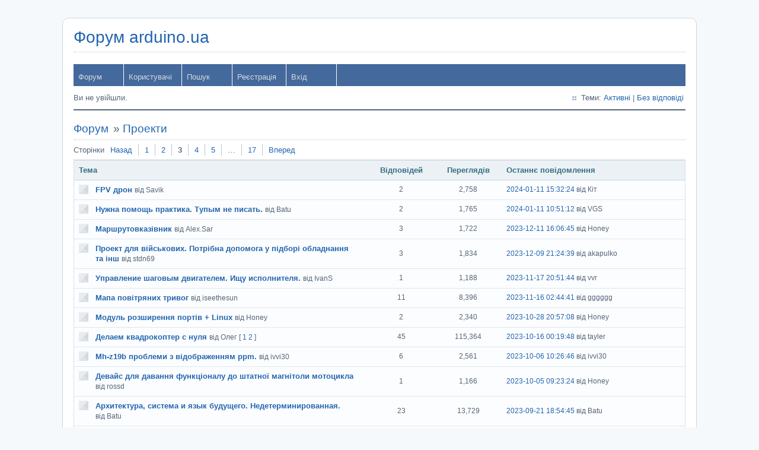

--- FILE ---
content_type: text/html; charset=utf-8
request_url: https://forum.arduino.ua/viewforum.php?id=4&p=3
body_size: 21753
content:
<!DOCTYPE html PUBLIC "-//W3C//DTD XHTML 1.0 Strict//EN" "http://www.w3.org/TR/xhtml1/DTD/xhtml1-strict.dtd">
<html xmlns="http://www.w3.org/1999/xhtml" xml:lang="ua" lang="ua" dir="ltr">
<head>
<meta http-equiv="Content-Type" content="text/html; charset=utf-8" />
<title>Проекти (Сторінка 3) / Форум arduino.ua</title>
<script>
  (function(i,s,o,g,r,a,m){i['GoogleAnalyticsObject']=r;i[r]=i[r]||function(){
  (i[r].q=i[r].q||[]).push(arguments)},i[r].l=1*new Date();a=s.createElement(o),
  m=s.getElementsByTagName(o)[0];a.async=1;a.src=g;m.parentNode.insertBefore(a,m)
  })(window,document,'script','https://www.google-analytics.com/analytics.js','ga');

  ga('create', 'UA-32603122-4', 'auto');
  ga('send', 'pageview');

</script>
<link rel="stylesheet" type="text/css" href="style/Air.css" />
<link rel="canonical" href="viewforum.php?id=4&amp;p=3" title="Сторінка 3" />
<link rel="prev" href="viewforum.php?id=4&amp;p=2" title="Сторінка 2" />
<link rel="next" href="viewforum.php?id=4&amp;p=4" title="Сторінка 4" />
</head>

<body>

<div id="punviewforum" class="pun">
<div class="top-box"></div>
<div class="punwrap">

<div id="brdheader" class="block">
	<div class="box">
		<div id="brdtitle" class="inbox">
			<h1><a href="https://forum.arduino.ua">Форум arduino.ua</a></h1>
			<div id="brddesc"></div>
		</div>
		<div id="brdmenu" class="inbox">
			<ul>
				<li id="navindex" class="isactive"><a href="https://forum.arduino.ua">Форум</a></li>
				<li id="navuserlist"><a href="userlist.php">Користувачі</a></li>
				<li id="navsearch"><a href="search.php">Пошук</a></li>
				<li id="navregister"><a href="registerNew.php">Реєстрація</a></li>
				<li id="navlogin"><a href="login.php">Вхід</a></li>
			</ul>
		</div>
		<div id="brdwelcome" class="inbox">
			<p class="conl">Ви не увійшли.</p>
			<ul class="conr">
				<li><span>Теми: <a href="search.php?action=show_recent" title="Знайти теми з нещодавніми повідомленнями.">Активні</a> | <a href="search.php?action=show_unanswered" title="Знайти теми без відповідей.">Без відповіді</a></span></li>
			</ul>
			<div class="clearer"></div>
		</div>
	</div>
</div>



<div id="brdmain">
<div class="linkst">
	<div class="inbox crumbsplus">
		<ul class="crumbs">
			<li><a href="index.php">Форум</a></li>
			<li><span>»&#160;</span><strong><a href="viewforum.php?id=4">Проекти</a></strong></li>
		</ul>
		<div class="pagepost">
			<p class="pagelink conl"><span class="pages-label">Сторінки </span><a rel="prev" class="item1" href="viewforum.php?id=4&amp;p=2">Назад</a> <a href="viewforum.php?id=4">1</a> <a href="viewforum.php?id=4&amp;p=2">2</a> <strong>3</strong> <a href="viewforum.php?id=4&amp;p=4">4</a> <a href="viewforum.php?id=4&amp;p=5">5</a> <span class="spacer">&hellip;</span> <a href="viewforum.php?id=4&amp;p=17">17</a> <a rel="next" href="viewforum.php?id=4&amp;p=4">Вперед</a></p>
		</div>
		<div class="clearer"></div>
	</div>
</div>

<div id="vf" class="blocktable">
	<h2><span>Проекти</span></h2>
	<div class="box">
		<div class="inbox">
			<table>
			<thead>
				<tr>
					<th class="tcl" scope="col">Тема</th>
					<th class="tc2" scope="col">Відповідей</th>
					<th class="tc3" scope="col">Переглядів</th>
					<th class="tcr" scope="col">Останнє повідомлення</th>
				</tr>
			</thead>
			<tbody>
				<tr class="rowodd">
					<td class="tcl">
						<div class="icon"><div class="nosize">61</div></div>
						<div class="tclcon">
							<div>
								 <a href="viewtopic.php?id=3068">FPV дрон</a> <span class="byuser">від Savik</span>
							</div>
						</div>
					</td>
					<td class="tc2">2</td>
					<td class="tc3">2,758</td>
					<td class="tcr"><a href="viewtopic.php?pid=37193#p37193">2024-01-11 15:32:24</a> <span class="byuser">від Кіт</span></td>
				</tr>
				<tr class="roweven">
					<td class="tcl">
						<div class="icon"><div class="nosize">62</div></div>
						<div class="tclcon">
							<div>
								 <a href="viewtopic.php?id=3020">Нужна помощь практика. Тупым не писать.</a> <span class="byuser">від Batu</span>
							</div>
						</div>
					</td>
					<td class="tc2">2</td>
					<td class="tc3">1,765</td>
					<td class="tcr"><a href="viewtopic.php?pid=37192#p37192">2024-01-11 10:51:12</a> <span class="byuser">від VGS</span></td>
				</tr>
				<tr class="rowodd">
					<td class="tcl">
						<div class="icon"><div class="nosize">63</div></div>
						<div class="tclcon">
							<div>
								 <a href="viewtopic.php?id=3036">Маршрутовказівник</a> <span class="byuser">від Alex.Sar</span>
							</div>
						</div>
					</td>
					<td class="tc2">3</td>
					<td class="tc3">1,722</td>
					<td class="tcr"><a href="viewtopic.php?pid=37077#p37077">2023-12-11 16:06:45</a> <span class="byuser">від Honey</span></td>
				</tr>
				<tr class="roweven">
					<td class="tcl">
						<div class="icon"><div class="nosize">64</div></div>
						<div class="tclcon">
							<div>
								 <a href="viewtopic.php?id=3034">Проект для військових. Потрібна допомога у підборі обладнання та інш</a> <span class="byuser">від stdn69</span>
							</div>
						</div>
					</td>
					<td class="tc2">3</td>
					<td class="tc3">1,834</td>
					<td class="tcr"><a href="viewtopic.php?pid=37072#p37072">2023-12-09 21:24:39</a> <span class="byuser">від akapulko</span></td>
				</tr>
				<tr class="rowodd">
					<td class="tcl">
						<div class="icon"><div class="nosize">65</div></div>
						<div class="tclcon">
							<div>
								 <a href="viewtopic.php?id=3013">Управление шаговым двигателем. Ищу исполнителя.</a> <span class="byuser">від IvanS</span>
							</div>
						</div>
					</td>
					<td class="tc2">1</td>
					<td class="tc3">1,188</td>
					<td class="tcr"><a href="viewtopic.php?pid=36956#p36956">2023-11-17 20:51:44</a> <span class="byuser">від vvr</span></td>
				</tr>
				<tr class="roweven">
					<td class="tcl">
						<div class="icon"><div class="nosize">66</div></div>
						<div class="tclcon">
							<div>
								 <a href="viewtopic.php?id=2843">Мапа повітряних тривог</a> <span class="byuser">від iseethesun</span>
							</div>
						</div>
					</td>
					<td class="tc2">11</td>
					<td class="tc3">8,396</td>
					<td class="tcr"><a href="viewtopic.php?pid=36941#p36941">2023-11-16 02:44:41</a> <span class="byuser">від gggggg</span></td>
				</tr>
				<tr class="rowodd">
					<td class="tcl">
						<div class="icon"><div class="nosize">67</div></div>
						<div class="tclcon">
							<div>
								 <a href="viewtopic.php?id=2924">Модуль розширення портів + Linux</a> <span class="byuser">від Honey</span>
							</div>
						</div>
					</td>
					<td class="tc2">2</td>
					<td class="tc3">2,340</td>
					<td class="tcr"><a href="viewtopic.php?pid=36878#p36878">2023-10-28 20:57:08</a> <span class="byuser">від Honey</span></td>
				</tr>
				<tr class="roweven">
					<td class="tcl">
						<div class="icon"><div class="nosize">68</div></div>
						<div class="tclcon">
							<div>
								 <a href="viewtopic.php?id=28">Делаем квадрокоптер с нуля</a> <span class="byuser">від Олег</span> <span class="pagestext">[ <a class="item1" href="viewtopic.php?id=28">1</a> <a href="viewtopic.php?id=28&amp;p=2">2</a> ]</span>
							</div>
						</div>
					</td>
					<td class="tc2">45</td>
					<td class="tc3">115,364</td>
					<td class="tcr"><a href="viewtopic.php?pid=36859#p36859">2023-10-16 00:19:48</a> <span class="byuser">від tayler</span></td>
				</tr>
				<tr class="rowodd">
					<td class="tcl">
						<div class="icon"><div class="nosize">69</div></div>
						<div class="tclcon">
							<div>
								 <a href="viewtopic.php?id=2989">Mh-z19b проблеми з відображенням ppm.</a> <span class="byuser">від ivvi30</span>
							</div>
						</div>
					</td>
					<td class="tc2">6</td>
					<td class="tc3">2,561</td>
					<td class="tcr"><a href="viewtopic.php?pid=36820#p36820">2023-10-06 10:26:46</a> <span class="byuser">від ivvi30</span></td>
				</tr>
				<tr class="roweven">
					<td class="tcl">
						<div class="icon"><div class="nosize">70</div></div>
						<div class="tclcon">
							<div>
								 <a href="viewtopic.php?id=2993">Девайс для давання функціоналу до штатної магнітоли мотоцикла</a> <span class="byuser">від rossd</span>
							</div>
						</div>
					</td>
					<td class="tc2">1</td>
					<td class="tc3">1,166</td>
					<td class="tcr"><a href="viewtopic.php?pid=36815#p36815">2023-10-05 09:23:24</a> <span class="byuser">від Honey</span></td>
				</tr>
				<tr class="rowodd">
					<td class="tcl">
						<div class="icon"><div class="nosize">71</div></div>
						<div class="tclcon">
							<div>
								 <a href="viewtopic.php?id=2748">Архитектура, система и язык будущего. Недетерминированная.</a> <span class="byuser">від Batu</span>
							</div>
						</div>
					</td>
					<td class="tc2">23</td>
					<td class="tc3">13,729</td>
					<td class="tcr"><a href="viewtopic.php?pid=36736#p36736">2023-09-21 18:54:45</a> <span class="byuser">від Batu</span></td>
				</tr>
				<tr class="roweven">
					<td class="tcl">
						<div class="icon"><div class="nosize">72</div></div>
						<div class="tclcon">
							<div>
								 <a href="viewtopic.php?id=2437">ESP32 Camera  , что удалось выжать из модуля</a> <span class="byuser">від YK</span>
							</div>
						</div>
					</td>
					<td class="tc2">2</td>
					<td class="tc3">6,111</td>
					<td class="tcr"><a href="viewtopic.php?pid=36732#p36732">2023-09-20 21:37:20</a> <span class="byuser">від Віктор382</span></td>
				</tr>
				<tr class="rowodd">
					<td class="tcl">
						<div class="icon"><div class="nosize">73</div></div>
						<div class="tclcon">
							<div>
								 <a href="viewtopic.php?id=2282">Пишу программы для AVR, PIC, Arduino.</a> <span class="byuser">від Vit_pro</span>
							</div>
						</div>
					</td>
					<td class="tc2">16</td>
					<td class="tc3">10,581</td>
					<td class="tcr"><a href="viewtopic.php?pid=36650#p36650">2023-09-14 13:41:02</a> <span class="byuser">від Павло</span></td>
				</tr>
				<tr class="roweven">
					<td class="tcl">
						<div class="icon"><div class="nosize">74</div></div>
						<div class="tclcon">
							<div>
								 <a href="viewtopic.php?id=747">Пишу простые скетчи на заказ по приемлемой цене</a> <span class="byuser">від prv_projects</span> <span class="pagestext">[ <a class="item1" href="viewtopic.php?id=747">1</a> <a href="viewtopic.php?id=747&amp;p=2">2</a> ]</span>
							</div>
						</div>
					</td>
					<td class="tc2">28</td>
					<td class="tc3">33,903</td>
					<td class="tcr"><a href="viewtopic.php?pid=36637#p36637">2023-09-11 20:35:10</a> <span class="byuser">від Auchi</span></td>
				</tr>
				<tr class="rowodd">
					<td class="tcl">
						<div class="icon"><div class="nosize">75</div></div>
						<div class="tclcon">
							<div>
								 <a href="viewtopic.php?id=2830">багатофунуційний PowerBank</a> <span class="byuser">від andyua</span>
							</div>
						</div>
					</td>
					<td class="tc2">1</td>
					<td class="tc3">2,166</td>
					<td class="tcr"><a href="viewtopic.php?pid=36583#p36583">2023-08-23 20:57:49</a> <span class="byuser">від Glory to Ukraine</span></td>
				</tr>
				<tr class="roweven">
					<td class="tcl">
						<div class="icon"><div class="nosize">76</div></div>
						<div class="tclcon">
							<div>
								 <a href="viewtopic.php?id=2960">Допомога в написанні скетчу</a> <span class="byuser">від Savik</span>
							</div>
						</div>
					</td>
					<td class="tc2">0</td>
					<td class="tc3">1,259</td>
					<td class="tcr"><a href="viewtopic.php?pid=36578#p36578">2023-08-19 15:10:15</a> <span class="byuser">від Savik</span></td>
				</tr>
				<tr class="rowodd">
					<td class="tcl">
						<div class="icon"><div class="nosize">77</div></div>
						<div class="tclcon">
							<div>
								 <a href="viewtopic.php?id=2833">Мониторинг АКБ</a> <span class="byuser">від true2trance</span>
							</div>
						</div>
					</td>
					<td class="tc2">10</td>
					<td class="tc3">6,809</td>
					<td class="tcr"><a href="viewtopic.php?pid=36577#p36577">2023-08-19 15:08:55</a> <span class="byuser">від Savik</span></td>
				</tr>
				<tr class="roweven">
					<td class="tcl">
						<div class="icon"><div class="nosize">78</div></div>
						<div class="tclcon">
							<div>
								 <a href="viewtopic.php?id=2957">Додаткова батарея для bluetti eb3a</a> <span class="byuser">від Ualightning</span>
							</div>
						</div>
					</td>
					<td class="tc2">3</td>
					<td class="tc3">2,329</td>
					<td class="tcr"><a href="viewtopic.php?pid=36559#p36559">2023-08-15 13:45:10</a> <span class="byuser">від Ualightning</span></td>
				</tr>
				<tr class="rowodd">
					<td class="tcl">
						<div class="icon"><div class="nosize">79</div></div>
						<div class="tclcon">
							<div>
								 <a href="viewtopic.php?id=2651">Нужна помощь в создании агродрона</a> <span class="byuser">від Ziozia</span>
							</div>
						</div>
					</td>
					<td class="tc2">13</td>
					<td class="tc3">8,512</td>
					<td class="tcr"><a href="viewtopic.php?pid=36531#p36531">2023-08-09 22:21:52</a> <span class="byuser">від vol.andr</span></td>
				</tr>
				<tr class="roweven">
					<td class="tcl">
						<div class="icon"><div class="nosize">80</div></div>
						<div class="tclcon">
							<div>
								 <a href="viewtopic.php?id=2362">Mini-Pilot - Роботизированная тележка на колесах от Гироскутера</a> <span class="byuser">від Sattva</span>
							</div>
						</div>
					</td>
					<td class="tc2">5</td>
					<td class="tc3">5,746</td>
					<td class="tcr"><a href="viewtopic.php?pid=36368#p36368">2023-06-24 03:55:26</a> <span class="byuser">від Sattva</span></td>
				</tr>
				<tr class="rowodd">
					<td class="tcl">
						<div class="icon"><div class="nosize">81</div></div>
						<div class="tclcon">
							<div>
								 <a href="viewtopic.php?id=2916">Проект на 1 млн. $</a> <span class="byuser">від ukr100</span>
							</div>
						</div>
					</td>
					<td class="tc2">3</td>
					<td class="tc3">2,305</td>
					<td class="tcr"><a href="viewtopic.php?pid=36366#p36366">2023-06-22 22:05:00</a> <span class="byuser">від ukr100</span></td>
				</tr>
				<tr class="roweven">
					<td class="tcl">
						<div class="icon"><div class="nosize">82</div></div>
						<div class="tclcon">
							<div>
								 <a href="viewtopic.php?id=2828">Міф чи реальність???</a> <span class="byuser">від Peini</span>
							</div>
						</div>
					</td>
					<td class="tc2">7</td>
					<td class="tc3">4,569</td>
					<td class="tcr"><a href="viewtopic.php?pid=36356#p36356">2023-06-16 10:54:48</a> <span class="byuser">від Гіcть</span></td>
				</tr>
				<tr class="rowodd">
					<td class="tcl">
						<div class="icon"><div class="nosize">83</div></div>
						<div class="tclcon">
							<div>
								 <a href="viewtopic.php?id=2918">Шукаю людину із знаннями програмування, проект для ЗСУ</a> <span class="byuser">від MervaUA</span>
							</div>
						</div>
					</td>
					<td class="tc2">0</td>
					<td class="tc3">1,363</td>
					<td class="tcr"><a href="viewtopic.php?pid=36353#p36353">2023-06-15 23:16:06</a> <span class="byuser">від MervaUA</span></td>
				</tr>
				<tr class="roweven">
					<td class="tcl">
						<div class="icon"><div class="nosize">84</div></div>
						<div class="tclcon">
							<div>
								 <a href="viewtopic.php?id=2908">Потрібна допомога в написанні скетчу для HC-SR501</a> <span class="byuser">від Savik</span>
							</div>
						</div>
					</td>
					<td class="tc2">0</td>
					<td class="tc3">1,119</td>
					<td class="tcr"><a href="viewtopic.php?pid=36317#p36317">2023-05-31 16:35:25</a> <span class="byuser">від Savik</span></td>
				</tr>
				<tr class="rowodd">
					<td class="tcl">
						<div class="icon"><div class="nosize">85</div></div>
						<div class="tclcon">
							<div>
								 <a href="viewtopic.php?id=2835">управляємий боєприпас з коптера</a> <span class="byuser">від guest105</span>
							</div>
						</div>
					</td>
					<td class="tc2">5</td>
					<td class="tc3">4,203</td>
					<td class="tcr"><a href="viewtopic.php?pid=36313#p36313">2023-05-25 16:23:38</a> <span class="byuser">від Hedgehog</span></td>
				</tr>
				<tr class="roweven">
					<td class="tcl">
						<div class="icon"><div class="nosize">86</div></div>
						<div class="tclcon">
							<div>
								 <a href="viewtopic.php?id=2741">Лайфхак. Віддалена перепрошивка</a> <span class="byuser">від Honey</span>
							</div>
						</div>
					</td>
					<td class="tc2">7</td>
					<td class="tc3">5,799</td>
					<td class="tcr"><a href="viewtopic.php?pid=36157#p36157">2023-04-29 21:15:00</a> <span class="byuser">від Honey</span></td>
				</tr>
				<tr class="rowodd">
					<td class="tcl">
						<div class="icon"><div class="nosize">87</div></div>
						<div class="tclcon">
							<div>
								 <a href="viewtopic.php?id=1063">Нужна помощь в организации контроля отоплением</a> <span class="byuser">від Okashnik _</span>
							</div>
						</div>
					</td>
					<td class="tc2">8</td>
					<td class="tc3">6,200</td>
					<td class="tcr"><a href="viewtopic.php?pid=36143#p36143">2023-04-24 12:01:08</a> <span class="byuser">від leonidas19</span></td>
				</tr>
				<tr class="roweven">
					<td class="tcl">
						<div class="icon"><div class="nosize">88</div></div>
						<div class="tclcon">
							<div>
								 <a href="viewtopic.php?id=1313">Arduino для музикантів</a> <span class="byuser">від Андр.</span>
							</div>
						</div>
					</td>
					<td class="tc2">23</td>
					<td class="tc3">24,328</td>
					<td class="tcr"><a href="viewtopic.php?pid=36091#p36091">2023-04-14 15:52:33</a> <span class="byuser">від Honey</span></td>
				</tr>
				<tr class="rowodd">
					<td class="tcl">
						<div class="icon"><div class="nosize">89</div></div>
						<div class="tclcon">
							<div>
								 <a href="viewtopic.php?id=2877">Автоматизована заслонка для твердопаливного котла</a> <span class="byuser">від Berserk</span>
							</div>
						</div>
					</td>
					<td class="tc2">2</td>
					<td class="tc3">1,950</td>
					<td class="tcr"><a href="viewtopic.php?pid=36080#p36080">2023-04-10 18:21:04</a> <span class="byuser">від rain</span></td>
				</tr>
				<tr class="roweven">
					<td class="tcl">
						<div class="icon"><div class="nosize">90</div></div>
						<div class="tclcon">
							<div>
								 <a href="viewtopic.php?id=2642">Сигнализатор качества вентиляции (THCO2ALARM)</a> <span class="byuser">від normal</span>
							</div>
						</div>
					</td>
					<td class="tc2">3</td>
					<td class="tc3">3,634</td>
					<td class="tcr"><a href="viewtopic.php?pid=35967#p35967">2023-03-09 16:58:23</a> <span class="byuser">від normal</span></td>
				</tr>
			</tbody>
			</table>
		</div>
	</div>
</div>

<div class="linksb">
	<div class="inbox crumbsplus">
		<div class="pagepost">
			<p class="pagelink conl"><span class="pages-label">Сторінки </span><a rel="prev" class="item1" href="viewforum.php?id=4&amp;p=2">Назад</a> <a href="viewforum.php?id=4">1</a> <a href="viewforum.php?id=4&amp;p=2">2</a> <strong>3</strong> <a href="viewforum.php?id=4&amp;p=4">4</a> <a href="viewforum.php?id=4&amp;p=5">5</a> <span class="spacer">&hellip;</span> <a href="viewforum.php?id=4&amp;p=17">17</a> <a rel="next" href="viewforum.php?id=4&amp;p=4">Вперед</a></p>
		</div>
		<ul class="crumbs">
			<li><a href="index.php">Форум</a></li>
			<li><span>»&#160;</span><strong><a href="viewforum.php?id=4">Проекти</a></strong></li>
		</ul>
		<div class="clearer"></div>
	</div>
</div>
</div>

<div id="brdfooter" class="block">
	<h2><span>Підвал форуму</span></h2>
	<div class="box">
		<div id="brdfooternav" class="inbox">
			<div class="conl">
				<form id="qjump" method="get" action="viewforum.php">
					<div><label><span>Перейти<br /></span>
					<select name="id" onchange="window.location=('viewforum.php?id='+this.options[this.selectedIndex].value)">
						<optgroup label="Форумы">
							<option value="1">Програмування Arduino</option>
							<option value="2">Апаратні питання</option>
							<option value="4" selected="selected">Проекти</option>
							<option value="3">Різне</option>
						</optgroup>
					</select></label>
					<input type="submit" value=" Вперед" accesskey="g" />
					</div>
				</form>
			</div>
			<div class="conr">
			</div>
			<div class="clearer"></div>
		</div>
	</div>
</div>

</div>
<div class="end-box"></div>
</div>

</body>
</html>
